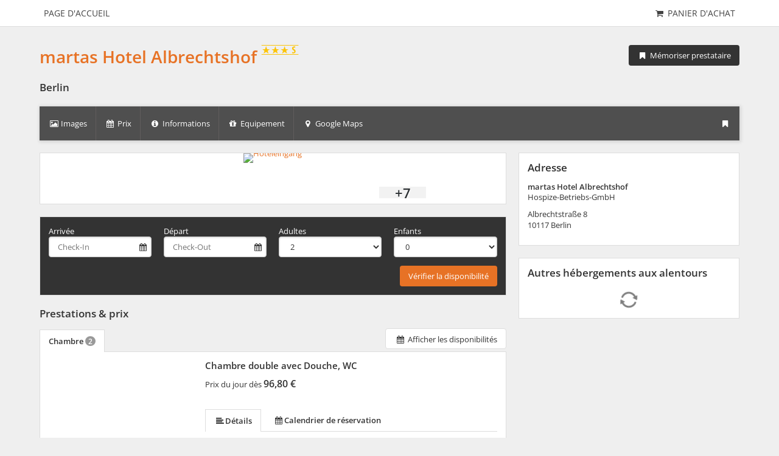

--- FILE ---
content_type: text/html; charset=UTF-8
request_url: https://buchen.visitberlin.de/hotel-in-berlin/ukv/house/BTM00020100001935339?portalRoleID=BTM00020100001928885&lang=fr
body_size: 15618
content:






<!DOCTYPE html>
<html lang="fr" class="no-js">
<head>
    <meta charset="utf-8">
    <title>martas Hotel Albrechtshof Berlin | Berlin Hébergements</title>
    <meta name="viewport" content="width=device-width, initial-scale=1, maximum-scale=1, user-scalable=no">
<meta name="keywords" content="martas Hotel Albrechtshof, Berlin, " />
<meta name="language" content="fr" />
<meta property="og:site_name" content="martas Hotel Albrechtshof Berlin | Berlin Hébergements" />
<meta property="og:title" content="martas Hotel Albrechtshof Berlin | Berlin Hébergements" />
<meta property="og:type" content="article" />
<meta property="og:url" content="https://buchen.visitberlin.de/hotel-in-berlin/ukv/house/BTM00020100001935339" />
<meta property="og:image" content="https://cdn.tomas-travel.com/btk/repository/BTM00020100001935339/TBX00020050000221441/BTM00020105099046381_sized_240_0.jpg" />
<meta property="og:image" content="https://cdn.tomas-travel.com/btk/repository/BTM00020100001935339/TBX00020050000221441/BTM00020100486044059_sized_240_0.jpg" />
<meta property="og:image" content="https://cdn.tomas-travel.com/btk/repository/BTM00020100001935339/TBX00020050000221441/BTM00020100486050532_sized_240_0.jpg" />
<meta property="og:image" content="https://cdn.tomas-travel.com/btk/repository/BTM00020100001935339/TBX00020050000221441/BTM00020100486054622_sized_240_0.jpg" />
<meta property="og:image" content="https://cdn.tomas-travel.com/btk/repository/BTM00020100001935339/TBX00020050000221441/BTM00020100486043342_sized_240_0.jpg" />
<meta property="og:image" content="https://cdn.tomas-travel.com/btk/repository/BTM00020100001935339/TBX00020050000221441/BTM00020100394240843_sized_240_0.jpg" />
<meta property="og:image" content="https://cdn.tomas-travel.com/btk/repository/BTM00020100001935339/TBX00020050000221441/BTM00020105099019777_sized_240_0.jpg" />
<meta property="og:image" content="https://cdn.tomas-travel.com/btk/repository/BTM00020100001935339/TBX00020050000221441/BTM00020105099026011_sized_240_0.jpg" />
<meta property="og:image" content="https://cdn.tomas-travel.com/btk/repository/BTM00020100001935339/TBX00020050000221441/BTM00020105099000869_sized_240_0.jpg" />
<meta property="og:image" content="https://cdn.tomas-travel.com/btk/repository/BTM00020100001935339/TBX00020050000221441/BTM00020105099039266_sized_240_0.jpg" />
<link rel="canonical" href="https://buchen.visitberlin.de/hotel-in-berlin/ukv/house/BTM00020100001935339" />
    <link rel="stylesheet" href="/default/ng/css/tp-taurus.min.css">

    <link rel="stylesheet" href="/hotel-in-berlin/ng/css/theme.css">
    <link rel="icon" type="image/png" href="/hotel-in-berlin/img/favicon.png" />
    <link href="/hotel-in-berlin/img/favicon.png" rel="apple-touch-icon-precomposed" />


    <script type="text/javascript">


        var configName = 'hotel-in-berlin';
        var ttlanguage = 'fr';
        var ttModuleName = 'ukv';
        var loadDynamicWhiteList = false;
        var showCalendarLegend = false;
        var showFullDarkGreenDaysOnly = false;
        var TP_MAP_NEW_INFOWINDOW = true;
        var TP_MAP_INTEGRATION = 'google';
        var TP_MAP_GOOGLE_KEY = '';
        var TP_COOKIECONSENT = '1';
        var TP_TRUSTYOUKEY = '14f7ff72-72e8-44c6-a750-4b232b5bd27f';
        var showIFrameVersion=false;
        
        
        function addslashes(str) {
            str = str.replace(/\\/g, '\\\\');
            str = str.replace(/\'/g, '\\\'');
            str = str.replace(/\"/g, '\\"');
            str = str.replace(/\0/g, '\\0');
            return str;
        }
        

    </script>

        
<script type="text/javascript">
    var allowedCookieConsent = false;
</script>

<script src="/default/js/cookieconsent.js"></script>
<script>
    
        var tt_consent;
        window.addEventListener("DOMContentLoaded", function(){
            tt_consent = initCookieConsent();

            // run plugin with your configuration
            tt_consent.run({
                current_lang: 'fr',
                autoclear_cookies: true,                   // default: false
                page_scripts: true,                        // default: false
                force_consent: true,                   // default: false
                cookie_name: 'tt_consent_hotel-in-berlin',
                cookie_same_site: 'None',                // default: 'Lax'
                // use_rfc_cookie: false,                  // default: false
                revision: 0,                            // default: 0

                onFirstAction: function(user_preferences, cookie){
                    const url = new URL(document.location.href);
                    // iframe access request, DTP-56
                    if (url.searchParams.get("iframeAccess") == '1') {
                        window.close();
                    }
                },
                onAccept: function (cookie) {
                    if (cookie.categories.findIndex(function(i){ return i === 'analytics'}) !== -1 ) {
                        if (typeof tp_init_tp_map == 'function') {
                            window.setTimeout(function () {
                                tp_init_tp_map();
                                tp_init_tp_distance();
                            }, 500);
                        }
                        
tp_init_tp_analytics();

                        if (typeof tp_push_ecommerce == 'function') {
                            tp_push_ecommerce();
                        }
                        
                    
                    } else {
                        tp_disable_google_analytics('UA-69671139-1', '');
                        tp_consent_cookie_info();
                    }
                },
                onChange: function (cookie, changed_categories) {
                    if (changed_categories.findIndex(function(i){ return i === 'analytics'}) !== -1 ) {
                        if (cookie.categories.findIndex(function (i) {
                            return i === 'analytics'
                        }) !== -1) {
                            if (typeof tp_init_tp_map == 'function') {
                                window.setTimeout(function () {
                                    tp_init_tp_map();
                                    tp_init_tp_distance();
                                }, 500);
                            }
                            
tp_init_tp_analytics();

                            if (typeof tp_push_ecommerce == 'function') {
                                tp_push_ecommerce();
                            }
                            
                        
                        } else {
                            tp_disable_google_analytics('UA-69671139-1', '');
                            tp_consent_cookie_info();
                        }
                    }
                },
                gui_options: {
                    consent_modal: {
                        layout: 'bar',               // box/cloud/bar
                        position: 'bottom center',     // bottom/middle/top + left/right/center
                        transition: 'slide',           // zoom/slide
                        swap_buttons: false            // enable to invert buttons
                    },
                    settings_modal: {
                        layout: 'box',                 // box/bar
                        // position: 'left',           // left/right
                        transition: 'slide'            // zoom/slide
                    }
                },
                languages: {
                    'fr': {
                        consent_modal: {
                            title: 'Nous respectons votre sphère privée',
                            description: 'Nous souhaitons utiliser des cookies, afin d’évaluer l’utilisation de notre site web et de pouvoir ainsi optimiser l’expérience selon vos besoins. Nous partageons également des informations sur l’utilisation de notre site avec nos partenaires. Si vous acceptez les cookies ou que vous fermez cette notification, vous nous donnez votre accord, qui est révocable à tout moment (art. 6, al. 1a du RGPD). Vous trouverez de plus amples informations dans nos <a href="https://www.visitberlin.de/de/datenschutzerklaerung">conditions générales de vente et de protection des données.</a>&nbsp;<a href="https://www.visitberlin.de/de/artikel/impressum">Mentions légales</a><br/><br/><button type="button" data-cc="c-settings" class="c-bn">Permettre mes choix</button>',
                        primary_btn: {
                                text: 'Accepter les cookies',
                                role: 'accept_all'
                            },
                            secondary_btn: {
                                text: 'Refuser les cookies',
                                role: 'accept_necessary'
                            }
                        },
                        settings_modal: {
                            title: 'Préférences de cookies',
                            save_settings_btn: 'Me laisser choisir',
                            accept_all_btn: 'Accepter les cookies',
                            reject_all_btn: 'Refuser les cookies',
                            close_btn_label: 'Fermer',
                            cookie_table_headers: tp_consent_cookie_header('fr'),
                            blocks: [
                                {
                                    title: '', // 'Utilisation des cookies',
                                    description: 'Nous souhaitons utiliser des cookies, afin d’évaluer l’utilisation de notre site web et de pouvoir ainsi optimiser l’expérience selon vos besoins. Nous partageons également des informations sur l’utilisation de notre site avec nos partenaires. Si vous acceptez les cookies ou que vous fermez cette notification, vous nous donnez votre accord, qui est révocable à tout moment (art. 6, al. 1a du RGPD). Vous trouverez de plus amples informations dans nos <a href="https://www.visitberlin.de/de/datenschutzerklaerung">conditions générales de vente et de protection des données.</a>&nbsp;<a href="https://www.visitberlin.de/de/artikel/impressum">Mentions légales</a>'
                                }, {
                                    title: 'Nécessaire',
                                    description: 'Ces cookies sont essentiels au bon fonctionnement de mon site web. Sans ces cookies, le site web ne fonctionnerait pas correctement.',
                                    toggle: {
                                        value: 'necessary',
                                        enabled: true,
                                        readonly: true
                                    },
                                    
                                cookie_table: tp_consent_cookie_translation('fr','necessary','hotel-in-berlin', true, true, false)
                                
                                }, {
                                    title: 'Ciblage et analyse',
                                    description: 'Ces cookies collectent des informations sur la manière dont vous utilisez le site web, les pages que vous avez visitées et les liens sur lesquels vous avez cliqué. Toutes les données sont rendues anonymes et ne peuvent être utilisées pour vous identifier.',
                                    toggle: {
                                        value: 'analytics',
                                        enabled: true,
                                        readonly: false
                                    },
                                    
                                cookie_table: tp_consent_cookie_translation('fr','analytics','hotel-in-berlin', true, true, false)
                                
                                }
                            ]
                        }
                    }
                }
            });
        });
        
</script>

    <script src="/default/ng/js/tp-taurus-head.min.js"></script>



<script>
    var idCustomDimensionRate = '3';

    
    // initialize dataLayer
    var dataLayer = dataLayer || [];

    // pages to trigger product impressions
    function measureProductImpression() {
        return !!document.querySelector('body.tp-ukv-, body.tp-ukv-result, body.tp-ukv-search, body.tp-offer-, body.tp-offer-search, body.tp-artikel-, body.tp-package-, body.tp-guide-, body.tp-ticket-, body.tp-experience-');
    }

    // pages to trigger product details
    function measureProductDetail() {
        return !!document.querySelector('body.tp-ukv-house, body.tp-offer-detail, body.tp-artikel-detail, body.tp-package-detail1, body.tp-guide-detail, body.tp-ticket-detail2, body.tp-experience-detail');
    }

    // measure product clicks
    function measureProductClick() {
        return !!document.querySelector('body.tp-ukv-, body.tp-ukv-result, body.tp-ukv-search, body.tp-offer-, body.tp-offer-search, body.tp-artikel-, body.tp-package-, body.tp-guide-, body.tp-ticket-, body.tp-experience-');
    }

    // Measuring Checkout
    function measureCheckout() {
        return !!document.querySelector('body.tp-shoppingcart-');
    }

    function measurePurchase() {
        return !!document.querySelector('body.tp-shoppingcart-bookingsuccess');
    }

    function measureAddToCart() {
        return !!document.getElementById('EET_AddToCart');
    }

    function measureRemoveFromCart() {
        return !!document.getElementById('EET_RemoveFromCart');
    }

    /*
     * create google product impression object
     */
    function createProductImpression(beginIndex, endIndex) {
        // '.tb-results__list > li' => results for experience module
        var serviceProviders = document.querySelectorAll('.js-tp-results-container .js-tp-results-item, .tb-results__list > li');

        var paging_currentpage = document.querySelector('[data-gtm_paging_currentpage]') ? document.querySelector('[data-gtm_paging_currentpage]').dataset.gtm_paging_currentpage : 1;
        var googleImpressions  = [];
        var currencyCode = "EUR";
        var totalPrice = 0;
        beginIndex = beginIndex || 0;
        endIndex = endIndex || serviceProviders.length - 1;

        for (var index = beginIndex; index <= endIndex; index++) {
            var id       = serviceProviders[index].dataset.gtm_id       || (serviceProviders[index].querySelector('[data-gtm_id]') ? serviceProviders[index].querySelector('[data-gtm_id]').dataset.gtm_id : '');
            var name     = serviceProviders[index].dataset.gtm_name     || (serviceProviders[index].querySelector('[data-gtm_name]') ? serviceProviders[index].querySelector('[data-gtm_name]').dataset.gtm_name : '');
            var brand    = serviceProviders[index].dataset.gtm_brand    || (serviceProviders[index].querySelector('[data-gtm_brand]') ? serviceProviders[index].querySelector('[data-gtm_brand]').dataset.gtm_brand : '');
            var price    = serviceProviders[index].dataset.gtm_price    || (serviceProviders[index].querySelector('[data-gtm_price]') ? serviceProviders[index].querySelector('[data-gtm_price]').dataset.gtm_price : 0);
            var variant  = serviceProviders[index].dataset.gtm_variant  || (serviceProviders[index].querySelector('[data-gtm_variant]') ? serviceProviders[index].querySelector('[data-gtm_variant]').dataset.gtm_variant : '');
            var category = serviceProviders[index].dataset.gtm_category || (serviceProviders[index].querySelector('[data-gtm_category]') ? serviceProviders[index].querySelector('[data-gtm_category]').dataset.gtm_category : '');

            if (id || name) {
                googleImpressions.push({
                   'item_name': name, // Name Leistungsträger
                   'item_id': id, // TOMAS-ID
                   'price': parseFloat(price), // Liste: Ab-Preis; Vakanz: echter Preis
                   'item_brand': name, // Name Leistungsträger
                   'item_category': category, // touristicType
                   'item_variant': variant, // Name der Leistung
                   'item_list_name': 'Search Results', //
                   'index': ((paging_currentpage - 1) * 10) + index, // Position in der Trefferliste
                 });
                totalPrice += parseFloat(price);
            }
        };

        // all service providers should have the same currency so we take only the first value we get.
        var currency = document.querySelector('[data-gtm_currency]') ? document.querySelector('[data-gtm_currency]').dataset.gtm_currency : '';

        var productImpression = {
            'event': 'view_item_list',
            'ecommerce': {
                'currency': currency,
                'value': parseFloat(totalPrice),
                'items': googleImpressions
            }
        }

        return productImpression;
    }

    /*
     * create google product detail object
     */
    function createProductDetail() {
        var googleProducts = [];

        var id       = document.querySelector('[data-gtm_id]') ? document.querySelector('[data-gtm_id]').dataset.gtm_id : '';
        var name     = document.querySelector('[data-gtm_name]') ? document.querySelector('[data-gtm_name]').dataset.gtm_name : '';
        var brand    = document.querySelector('[data-gtm_brand]') ? document.querySelector('[data-gtm_brand]').dataset.gtm_brand : name;
        var price    = document.querySelector('[data-gtm_price]') ? document.querySelector('[data-gtm_price]').dataset.gtm_price : 0;
        var category = document.querySelector('[data-gtm_category]') ? document.querySelector('[data-gtm_category]').dataset.gtm_category : '';
        var variant  = document.querySelector('[data-gtm_variant]') ? document.querySelector('[data-gtm_variant]').dataset.gtm_variant : '';
        var currencyCode = document.querySelector('[data-gtm_currency]') ? document.querySelector('[data-gtm_currency]').dataset.gtm_currency : 'EUR';
        if (id || name) {
            googleProducts.push({
                'item_name': name, // Name Leistungsträger
                'item_id': id, // TOMAS-ID
                'price': parseFloat(price), // Liste: Ab-Preis; Vakanz: echter Preis
                'item_brand': brand, // Name Leistungsträger
                'item_category': category, // touristicType
                'item_variant': variant // Name der Leistung
            });
        }

        var productDetail = {
            'event': 'view_item',
            'ecommerce': {
                'currency': currencyCode,
                'value': parseFloat(price),
                'items': googleProducts
            }
        }

        return productDetail;
    }

    /*
     * create google checkout object
     */
    function createCheckout(step) {
        var cartItems = document.querySelectorAll('.cart-content .cart-item');
        var googleProducts = [];
        var currencyCode = "EUR";
        var totalPrice = 0;
        cartItems.forEach(function(cartItem, index) {
            var id       = cartItem.dataset.gtm_id;
            var name     = cartItem.dataset.gtm_name;
            var variant  = cartItem.dataset.gtm_variant;
            var price    = cartItem.dataset.gtm_price;
            var currency    = cartItem.dataset.gtm_currency;
            var category = cartItem.dataset.gtm_category;
            var quantity = cartItem.dataset.gtm_quantity;
            var rate     = cartItem.dataset.gtm_rate;

            if (id || name) {
                googleProduct = {
                    'item_name': name, // Name Leistungsträger
                    'item_id': id, // TOMAS-ID
                    'price': parseFloat(price), // Liste: Ab-Preis; Vakanz: echter Preis
                    'item_brand': name, // Name Leistungsträger
                    'item_category': category, // touristicType
                    'item_variant': variant, // Leistung
                    'quantity': parseInt(quantity, 10), // Anzahl
                    'index': index
                };
                currencyCode = currency;
                // Rate der gebuchten Leistung
                if (idCustomDimensionRate && rate) {
                    googleProduct['dimension' + idCustomDimensionRate] = rate;
                }

                totalPrice += (parseFloat(price) * parseFloat(quantity));
                googleProducts.push(googleProduct);
            }
        });
        var eventName = 'begin_checkout';
        // if (step == 1) {
        //     eventName = 'view_cart';
        // }
        var productCheckout = {
            'event': eventName,
            'ecommerce': {
                'currency': currencyCode,
                'value': parseFloat(totalPrice),
                'items': googleProducts,
                'step': step
            }
        }

        return productCheckout;
    }

    /*
     * create google product purchase object
     */
    function createPurchase() {
        var cartItems = document.querySelectorAll('.cart-content .cart-item');
        var googleProducts = [];

        var revenue     = document.querySelector('[data-gtm_revenue]') ? document.querySelector('[data-gtm_revenue]').dataset.gtm_revenue : '';
        var purchaseID  = document.querySelector('[data-gtm_purchase_id]') ? document.querySelector('[data-gtm_purchase_id]').dataset.gtm_purchase_id : '';
        var affiliation = document.querySelector('[data-gtm_affiliation]') ? document.querySelector('[data-gtm_affiliation]').dataset.gtm_affiliation : '';
        var currency = document.querySelector('[data-gtm_currency]') ? document.querySelector('[data-gtm_currency]').dataset.gtm_currency : 'EUR';

        cartItems.forEach(function(cartItem, index) {
            var id       = cartItem.dataset.gtm_id || (cartItem.querySelector('[data-gtm_id]') ? cartItem.querySelector('[data-gtm_id]').dataset.gtm_id : '');
            var name     = cartItem.dataset.gtm_name || (cartItem.querySelector('[data-gtm_name]') ? cartItem.querySelector('[data-gtm_name]').dataset.gtm_name : '');
            var variant  = cartItem.dataset.gtm_variant || (cartItem.querySelector('[data-gtm_variant]') ? cartItem.querySelector('[data-gtm_variant]').dataset.gtm_variant : '');
            var price    = cartItem.dataset.gtm_price || (cartItem.querySelector('[data-gtm_price]') ? cartItem.querySelector('[data-gtm_price]').dataset.gtm_price : '');
            var item_currency    = cartItem.dataset.gtm_currency || (cartItem.querySelector('[data-gtm_currency]') ? cartItem.querySelector('[data-gtm_currency]').dataset.gtm_currency : 'EUR');
            var category = cartItem.dataset.gtm_category || (cartItem.querySelector('[data-gtm_category]') ? cartItem.querySelector('[data-gtm_category]').dataset.gtm_category : '');
            var quantity = cartItem.dataset.gtm_quantity || (cartItem.querySelector('[data-gtm_quantity]') ? cartItem.querySelector('[data-gtm_quantity]').dataset.gtm_quantity : '');
            quantity = parseInt(quantity, 10);
            var dimensionFromID   = cartItem.dataset.gtm_custom_dimension_from_id || (cartItem.querySelector('[data-gtm_custom_dimension_from_id]') ? cartItem.querySelector('[data-gtm_custom_dimension_from_id]').dataset.gtm_custom_dimension_from_id : '');
            var dimensionNightsID = cartItem.dataset.gtm_custom_dimension_nights_id || (cartItem.querySelector('[data-gtm_custom_dimension_nights_id]') ? cartItem.querySelector('[data-gtm_custom_dimension_nights_id]').dataset.gtm_custom_dimension_nights_id : '');
            var dim1 = 'dimension' + parseInt(dimensionFromID, 10);
            var dim2 = 'dimension' + parseInt(dimensionNightsID, 10);
            var arrivalDate = cartItem.dataset.gtm_custom_dimension_from || (cartItem.querySelector('[data-gtm_custom_dimension_from]') ? cartItem.querySelector('[data-gtm_custom_dimension_from]').dataset.gtm_custom_dimension_from : '');
            var duration    = cartItem.dataset.gtm_custom_dimension_nights || (cartItem.querySelector('[data-gtm_custom_dimension_nights]') ? cartItem.querySelector('[data-gtm_custom_dimension_nights]').dataset.gtm_custom_dimension_nights : '');
            var rate = cartItem.dataset.gtm_rate || (cartItem.querySelector('[data-gtm_rate]') ? cartItem.querySelector('[data-gtm_rate]').dataset.gtm_rate : '');

            if (id || name) {
                var prod = {
                    'item_name': name,           // Name Leistungsträger
                    'item_id': id,               // TOMAS-ID
                    'price': parseFloat(price),         // Liste: Ab-Preis; Vakanz: echter Preis
                    'item_brand': name,          // Name Leistungsträger
                    'item_category': category,   // touristicType
                    'item_variant': variant,     // Leistung
                    'quantity': quantity,    // Anzahl
                    'index': index
                };

                // von-Datum der gebuchten Leistung, YYYY-MM
                if (dim1 && arrivalDate) {
                    prod[dim1] = arrivalDate;
                }

                // Anzahl Nächte der gebuchten Leistung
                if (dim2 && duration) {
                    prod[dim2] = duration;
                }

                // Rate der gebuchten Leistung
                if (idCustomDimensionRate && rate) {
                    prod['dimension' + idCustomDimensionRate] = rate;
                }

                googleProducts.push(prod);
            }
        });

        var purchase = {
            'event': 'purchase',
            'ecommerce': {
                'transaction_id': purchaseID,
                'affiliation': affiliation,
                'value': parseFloat(revenue),
                'currency': currency,
                'items': googleProducts
            }


        }

        return purchase;
    }

    /*
     * create google product click object
     */
    function createProductClick(product) {
        var googleProducts = [];

        var id       = product.dataset.gtm_id || (product.querySelector('[data-gtm_id]') ? product.querySelector('[data-gtm_id]').dataset.gtm_id : '');
        var name     = product.dataset.gtm_name || (product.querySelector('[data-gtm_name]') ? product.querySelector('[data-gtm_name]').dataset.gtm_name : '');
        var brand    = product.dataset.gtm_brand || (product.querySelector('[data-gtm_brand]') ? product.querySelector('[data-gtm_brand]').dataset.gtm_brand : '');
        var price    = product.dataset.gtm_price || (product.querySelector('[data-gtm_price]') ? product.querySelector('[data-gtm_price]').dataset.gtm_price : 0);
        var variant  = product.dataset.gtm_variant || (product.querySelector('[data-gtm_variant]') ? product.querySelector('[data-gtm_variant]').dataset.gtm_variant : '');
        var category = product.dataset.gtm_category || (product.querySelector('[data-gtm_category]') ? product.querySelector('[data-gtm_category]').dataset.gtm_category : '');
        var currency = product.dataset.gtm_currency || (product.querySelector('[data-gtm_currency]') ? product.querySelector('[data-gtm_currency]').dataset.gtm_currency : 'EUR');

        if (id || name) {
            googleProducts.push({
               'item_name': name, // Name Leistungsträger
               'item_id': id, // TOMAS-ID
               'price': parseFloat(price), // leer
               'item_brand': name, // Name Leistungsträger
               'item_category': category, // touristicType
               'item_variant': variant
             });
        }

        var productClick = {
            'event': 'select_item',
            'ecommerce': {
                'currency': currency,
                'value': parseFloat(price),
                'items': googleProducts,
            }
        }
        return productClick;
    }

    /*
     * create google add to cart object
     */
    function createAddToCart() {
        var actionEl = document.getElementById('EET_AddToCart');
        var productDetail;
        var googleProducts = [];
        var currency = actionEl.dataset.gtm_currency;
        var productIds = actionEl.dataset.gtm_product_ids;
        var totalPrice = 0;
        if (productIds) {
            productIds = productIds.split(',');

            for (var i = 0; i < productIds.length; i++) {
                var cartItem = document.querySelector('.cart-content .cart-item[data-gtm_product_id="' + productIds[i] + '"]');

                var id       = cartItem.dataset.gtm_id;
                var name     = cartItem.dataset.gtm_name;
                var brand    = cartItem.dataset.gtm_brand;
                var price    = cartItem.dataset.gtm_price;
                var category = cartItem.dataset.gtm_category;
                var variant  = cartItem.dataset.gtm_variant;
                var quantity = cartItem.dataset.gtm_quantity;
                var rate     = cartItem.dataset.gtm_rate;

                if (id || name) {
                    googleProduct = {
                        'item_name': name,           // Name Leistungsträger
                        'item_id': id,               // TOMAS-ID Leistungsträger
                        'price': parseFloat(price),         // echter Preis
                        'item_brand': name,          // Name Leistungsträger
                        'item_category': category,   // touristicType
                        'item_variant': variant,     // Name der Leistung
                        'quantity': parseInt(quantity, 10),    // Anzahl
                        'index': i

                    };

                    // Rate der gebuchten Leistung
                    if (idCustomDimensionRate && rate) {
                        googleProduct['dimension' + idCustomDimensionRate] = rate;
                    }
                    totalPrice += parseFloat(price);
                    googleProducts.push(googleProduct);
                }
            }

            productDetail = {
                'event': 'add_to_cart',
                'ecommerce': {
                    'currency': currency,
                    'value': parseFloat(totalPrice),
                    'items': googleProducts
                }
            }
        }

        return productDetail;
    }

    /*
     * creates google add to cart object from data created in ttModule->getAddToCardObject() and returned by ajax call
     */
    function createAddToCartFromObject(data) {
        var productDetail;
        var googleProducts = [];
        var currency = data.total.currency;

        if (data.added) {
            for (var i = 0; i < data.added.length; i++) {
                var id       = data.added[i].serviceProviderID;
                var name     = data.added[i].serviceProviderDescribingName;
                var brand    = data.added[i].serviceProviderDescribingName;
                var price    = String(data.added[i].price.value);
                var category = data.added[i].touristicType;
                var variant  = data.added[i].serviceDescribingName;
                var quantity = String(data.added[i].numberOfUnits);
                var rate     = data.added[i].bookingRateName;

                if (id || name) {
                    googleProduct = {
                        'item_name': name,           // Name Leistungsträger
                        'item_id': id,               // TOMAS-ID Leistungsträger
                        'price': parseFloat(price),         // echter Preis
                        'item_brand': name,          // Name Leistungsträger
                        'item_category': category,   // touristicType
                        'item_variant': variant,     // Name der Leistung
                        'quantity': parseInt(quantity, 10),    // Anzahl
                        'index': i
                    }

                    // Rate der gebuchten Leistung
                    if (idCustomDimensionRate && rate) {
                        googleProduct['dimension' + idCustomDimensionRate] = rate;
                    }

                    googleProducts.push(googleProduct);
                }
            }
        }

        productDetail = {
            'event': 'add_to_cart',
            'ecommerce': {
                'currency': currency,
                'value': parseFloat(data.total.value),
                'items': googleProducts
            }
        }

        return productDetail;
    }


    /*
     * create google remove from cart object
     */
    function createRemoveFromCart() {
        var actionEl = document.getElementById('EET_RemoveFromCart');
        var googleProducts = [];

        var id       = actionEl.dataset.gtm_id;
        var name     = actionEl.dataset.gtm_name;
        var brand    = actionEl.dataset.gtm_brand;
        var price    = actionEl.dataset.gtm_price;
        var currency = actionEl.dataset.gtm_currency;
        var category = actionEl.dataset.gtm_category;
        var variant  = actionEl.dataset.gtm_variant;
        var quantity = actionEl.dataset.gtm_quantity;
        var rate     = actionEl.dataset.gtm_rate;

        if (id || name) {
            googleProduct = {
                'item_name': name,           // Name Leistungsträger
                'item_id': id,               // TOMAS-ID Leistungsträger
                'price': parseFloat(price),         // echter Preis
                'item_brand': name,          // Name Leistungsträger
                'item_category': category,   // touristicType
                'item_variant': variant,     // Name der Leistung
                'quantity': parseInt(quantity, 10), // Anzahl
                'index': 0
            };

            // Rate der gebuchten Leistung
            if (idCustomDimensionRate && rate) {
                googleProduct['dimension' + idCustomDimensionRate] = rate;
            }

            googleProducts.push(googleProduct);
        }

        productDetail = {
            'event': 'remove_from_cart',
            'ecommerce': {
                'currency': currency,
                'value': parseFloat(price),
                'items': googleProducts
            }
        }

        return productDetail;
    }

    /*
     * helper function to attach on click handler to service provider
     */
    function addServiceProvidersEventListener(serviceProvider) {
        var serviceProvidersLinks = serviceProvider.querySelectorAll(
            '.tp-media-image > a,' +
            '.tp-box-headline > a,' +
            'a.pure-button.tp-btn-details,' +
            'a.pure-button.tp-btn-add,' +
            'a.tp-ticket-button-tertiary, ' +
            'a.tb-teaser'
        );

        serviceProvidersLinks.forEach(function(spl, index) {
            spl.addEventListener("click", function(event) {
                console.log('gtm measure product click');
                var resultItem = this.closest('[data-gtm_id]');

                if (resultItem) {
                    dataLayer.push(createProductClick(resultItem));
                }
            });
        });
    }

    /*
     * helper function to attach on click handler to tooltips (e.g. date buttons for offers)
     */
    function addTooltipEventListener() {
        $( document ).on( "click", ".tooltipster-box > .tooltipster-content > a", function(event) {
            // get corresponding result item
            var resultID = $(this).attr('data-result_id');
            var resultItem = document.getElementById(resultID);

            if (resultItem) {
                console.log('gtm measure product click');
                dataLayer.push(createProductClick(resultItem));
            }
        });
    }

    /*!
     * Determine if an element is in the viewport
     * @param  {Node}    elem The element
     * @return {Boolean} Returns true if element is leaving the viewport
     */
    var leavesViewport = function (elem) {
        var isLeaving = false;

        if (elem) {
            var distance = elem.getBoundingClientRect();
            isLeaving = distance.top <= 0;
        }

        return isLeaving;
    };

    document.addEventListener("DOMContentLoaded", function() {
        if (measureProductImpression()) {
            console.log('gtm measure product impressions');

            var productImpressions = createProductImpression();
            dataLayer.push(productImpressions);

            var infiniteLastItem = productImpressions.ecommerce.items.length - 1;

            // Listen for infinite scroll event
            document.addEventListener('infinitescroll.append', function (e) {
                console.log('gtm measure product impressions');
                var productImpressions = createProductImpression(infiniteLastItem + 1);
                dataLayer.push(productImpressions);

                infiniteLastItem += productImpressions.ecommerce.items.length;
            }, false);
        }

        if (measureProductDetail()) {
            console.log('gtm measure product detail');
            dataLayer.push(createProductDetail());
        }

        // Measuring Product Clicks
        if (measureProductClick()) {
            var serviceProviders = document.querySelectorAll('.js-tp-results-container .js-tp-results-item, .tb-results__list > li');
            var beginIndex = 0;
            var endIndex   = serviceProviders.length - 1;

            for (var index = beginIndex; index <= endIndex; index++) {
                addServiceProvidersEventListener(serviceProviders[index]);
            }

            // Listen for infinite scroll event
            document.addEventListener('infinitescroll.append', function (e) {
                var serviceProviders = document.querySelectorAll('.js-tp-results-container .js-tp-results-item');
                beginIndex = endIndex + 1;
                endIndex   = serviceProviders.length - 1;

                for (var index = beginIndex; index <= endIndex; index++) {
                    addServiceProvidersEventListener(serviceProviders[index]);
                }
            }, false);

            addTooltipEventListener();
        }

        // handle "add to cart" events from event queue or ajax call
        if (measureAddToCart()) {
            console.log('gtm measure add to cart');
            dataLayer.push(createAddToCart());
        }

        // listen for addToCart event (from ajax call)
        document.addEventListener(
            'EET_AddToCart',
            function (e) {
                console.log('gtm measure add to cart (ajax)');
                dataLayer.push(createAddToCartFromObject(e.detail));
            },
            false
        );

        if (measureRemoveFromCart()) {
            console.log('gtm measure remove from cart');
            dataLayer.push(createRemoveFromCart());
        }

        if (measureCheckout()) {
            var step = 1;
            var cartBuyer = document.querySelector('#cart-buyer');

            // step 1:
            console.log('gtm measure checkout (step 1)');
            dataLayer.push(createCheckout(step));

            // step 2:
            // window.addEventListener('scroll', function (event) {
            //     if (step < 2 && leavesViewport(cartBuyer)) {
            //         step = 2;
            //         console.log('gtm measure checkout (step 2)');
            //         dataLayer.push(createCheckout(step));
            //     }
            // }, false);

            // step 3:
            var checkBookingBtn = document.querySelector('.js-shoppingcart-saveaddress-submit');

            if (checkBookingBtn) {
                checkBookingBtn.addEventListener('click', function (event) {
                    step = 3;
                    console.log('gtm measure checkout (step 3)');
                    dataLayer.push(createCheckout(step));
                }, false);
            }
        }

        if (measurePurchase()) {
            var purchaseID  = document.querySelector('[data-gtm_purchase_id]') ? document.querySelector('[data-gtm_purchase_id]').dataset.gtm_purchase_id : '';
            if (!successIsPushed(purchaseID)) {
                console.log('gtm measure purchase');
                dataLayer.push(createPurchase());
                saveSuccessPush(purchaseID);
            } else {
                console.log('purchase already pushed (GTM)');
            }
        }
    });
    function successIsPushed(id) {
        let stored = localStorage.getItem("tp-gtm-success")
        if (stored && stored === id) {
            return true
        }
        return false
    }

    function saveSuccessPush(id)  {
        localStorage.setItem("tp-gtm-success", id)
    }
    
</script>

<link href="https://tportal.toubiz.de/visitberlin-css/css/berlin.css" rel="stylesheet">

    


<!-- Google tag (gtag.js) -->
<script type="text/plain" data-cookiecategory="analytics"  async src="https://www.googletagmanager.com/gtag/js?id=UA-69671139-1"></script>

<script>
    function gtag(){dataLayer.push(arguments);}
    function tp_init_tp_analytics() {
        window.dataLayer = window.dataLayer || [];
        
        
        gtag('consent', 'default', {
            'ad_storage': 'granted',
            'analytics_storage': 'granted'
        });
        gtag('js', new Date());
        gtag('config', 'UA-69671139-1', {
            
page_title : 'house ukv ' + addslashes(document.title),
            page_location: document.location.href

        });
        

        if (measureProductImpression()) {
            var productImpressions = createProductImpression();
            gtag('event', 'view_item_list', productImpressions.ecommerce);

            var infiniteLastItem = productImpressions.ecommerce.items.length - 1;
            // Listen for infinite scroll event
            document.addEventListener('infinitescroll.append', function (e) {
                var productImpressions = createProductImpression(infiniteLastItem + 1);
                gtag('event', 'view_item_list', productImpressions.ecommerce);
                infiniteLastItem += productImpressions.ecommerce.items.length;
            }, false);
        }

        if (measureProductDetail()) {
            var productDetail = createProductDetail();
            gtag("event", "view_item", productDetail.ecommerce );
        }

        // handle "add to cart" events from event queue or ajax call
        if (measureAddToCart()) {
            var addToCart = createAddToCart();
            gtag("event", "add_to_cart", addToCart.ecommerce);
        }

        // listen for addToCart event (from ajax call)
        document.addEventListener(
            'EET_AddToCart',
            function (e) {
                var addToCart = createAddToCartFromObject(e.detail);
                gtag("event", "add_to_cart", addToCart.ecommerce);
            },
            false
        );

        if (measureRemoveFromCart()) {
            var removeFromCart = createRemoveFromCart();
            gtag("event", "remove_from_cart", removeFromCart.ecommerce);
        }

        if (measureCheckout()) {
            var checkout = createCheckout(1);
            gtag("event", "begin_checkout", checkout.ecommerce );
        }
        if (measurePurchase()) {
            var purchaseID  = document.querySelector('[data-gtm_purchase_id]') ? document.querySelector('[data-gtm_purchase_id]').dataset.gtm_purchase_id : '';
            if (!successIsPushedGA(purchaseID)) {
                var purchase = createPurchase();
                gtag("event", "purchase", purchase.ecommerce);
                saveSuccessPushGA(purchaseID);
            } else {
                console.log('purchase already pushed(GA)');
            }
        }
    }

    function successIsPushedGA(id) {
        let stored = localStorage.getItem("tp-ga-success")
        if (stored && stored === id) {
            return true
        }
        return false
    }

    function saveSuccessPushGA(id)  {
        localStorage.setItem("tp-ga-success", id)
    }
    

        
        if (TP_COOKIECONSENT == "0") {
            document.addEventListener("DOMContentLoaded", tp_init_tp_analytics);
        }
        
</script>






</head>

<body class="tp-body tp-ukv-house">

<div id="outdated-browser" class="hidden cart-hidden-element">
	<div class="tp-box tp-wysiwyg tp-message tp-message-warning">
		<div class="tp-box-frame">
			Vous utilisez une ancienne version du navigateur. Pour combler les lacunes de sécurité de votre navigateur et pour améliorer son utilisation <strong><a href="http://browsehappy.com/" target="_blank" rel="noopener noreferrer nofollow">Veuillez mettez à jour votre navigateur.</a></strong>
		</div>
	</div>
</div>


	<style lang="css" >
		@media screen and (-ms-high-contrast: active),
		screen and (-ms-high-contrast: none) {
			/* IE10+ specific styles go here */
			#outdated-browser {
				display: block !important;
			}
		}
	</style>



<div id="js-tp-ping" class="tp-wrapper tp-ukv"
     >

            
        








<nav class="tp-standalone tp-standalone-navbar">
    <div class="tp-container">
<!-- nav right -->
<ul class="tp-list-unstyled tp-list-inline tp-standalone-navbar-meta">
<li class="tp-standalone-navbar-item tp-tooltip js-tp-tooltip"
    data-tp-tooltip-maxwidth="320" data-tp-tooltip-trigger="click"
    data-tp-tooltip-theme="tp-tooltip-navbar">
    <div class="tp-standalone-navbar-link" title="Sprachauswahl">
        <div class="tp-tooltip-content">
            <div class="pure-button-stacked">
<a class="pure-button" href="?lang=de"><span
            class="tp-flag-de"></span> Allemand
</a>
<a class="pure-button" href="?lang=en"><span
            class="tp-flag-en"></span> Anglais
</a>
            </div>
        </div>
    </div>
</li>

<li class="tp-standalone-navbar-item">
    <a class="tp-standalone-navbar-link" href="/hotel-in-berlin/shoppingcart" 
       title="Panier d&#039;achat">
<span class="tp-icon-basket"></span>
        <span class="tp-standalone-navbar-text">Panier d&#039;achat</span>
    </a>
</li>
</ul>
<!-- end nav right -->

<!-- nav desktop left -->
<ul class="tp-list-unstyled tp-list-inline tp-standalone-navbar-main">
<li class="tp-standalone-navbar-item">
    <a class="tp-standalone-navbar-link" href="https://www.visitberlin.de/de/staedtereisen-nach-berlin" >
        <span class="tp-standalone-navbar-text">Page d&#039;accueil</span>
    </a>
</li>


</ul>
<!-- end nav desktop left -->

<!-- nav mobile left -->
<ul class="tp-list-unstyled tp-list-inline tp-standalone-navbar-main-mobile">
<li class="tp-standalone-navbar-item">
<a class="tp-standalone-navbar-link" href="https://www.visitberlin.de/de/staedtereisen-nach-berlin" >
    <span class="tp-standalone-navbar-text">Page d&#039;accueil</span>
</a>
</li>
</ul>
<!-- end nav mobile left -->
    </div>
</nav>

<article class="tp-container tp-main tp-detail " 
         itemscope itemtype="http://schema.org/Hotel">

    
    













<header class="tp-header tp-header-flex">

            
    <h1 class="tp-header-headline tp-headline-primary" data-gtm_name="martas Hotel Albrechtshof" data-gtm_category="Hotel">
        martas Hotel Albrechtshof
        <meta itemprop="name" content="martas Hotel Albrechtshof" >
        
        

<div class="tp-stars">
    
<img data-tp-src="/default/ng/img/stars/s_stars_gft_3.svg" alt="3-Sterne Superior - DEHOGA classifié">
    </div>
    </h1>

    <div class="tp-box tp-box-transparent tp-box-bookmark">
<a class="pure-button tp-btn-bookmark" href="/hotel-in-berlin/clipboard/addhouse/BTM00020100001935339"><span class="tp-icon-bookmark"></span> Mémoriser prestataire</a>
</div>

    
    <h2 class="tp-header-location tp-headline-secondary">Berlin</h2>
</header>





<nav class="tp-subnav js-tp-subnav">
    <ul class="tp-list-unstyled tp-list-inline tp-subnav-meta">
<li class="tp-subnav-item tp-tooltip js-tp-tooltip" data-tp-tooltip-maxwidth="180" data-tp-tooltip-trigger="click">
    <div class="tp-subnav-link" title="Mémoriser prestataire">
        <span class="tp-icon-bookmark"></span><span class="tp-subnav-text">Mémoriser prestataire</span>
        <div class="tp-tooltip-content">
            <div class="pure-button-stacked">
<a class="pure-button tp-btn-host" href="/hotel-in-berlin/clipboard/addhouse/BTM00020100001935339">Mémoriser prestataire</a>
<a class="pure-button tp-btn-bookmark" href="/hotel-in-berlin/clipboard">Montrer les favoris</a>
            </div>
        </div>
    </div>
</li>
    </ul>
    <ul class="tp-list-unstyled tp-list-inline tp-subnav-main">
        <li class="tp-subnav-item">
            <a class="tp-subnav-link frameScroll" href="#tp-anchor-images"><span class="tp-icon-picture"></span><span class="tp-subnav-text"> Images</span></a>
        </li>
<li class="tp-subnav-item">
    <a class="tp-subnav-link frameScroll" href="#tp-anchor-services"><span class="tp-icon-calendar"></span><span class="tp-subnav-text"> Prix</span></a>
</li>
        <li class="tp-subnav-item">
            <a class="tp-subnav-link frameScroll" href="#tp-anchor-description"><span class="tp-icon-info-circled"></span><span class="tp-subnav-text"> Informations</span></a>
        </li>
        <li class="tp-subnav-item">
            <a class="tp-subnav-link frameScroll" href="#tp-anchor-features"><span class="tp-icon-gift"></span><span class="tp-subnav-text"> Equipement</span></a>
        </li>
        <li class="tp-subnav-item">
            <a class="tp-subnav-link frameScroll" href="#tp-anchor-rating"><span class="tp-icon-thumbs-up"></span><span class="tp-subnav-text"> Évaluations</span></a>
        </li>
        <li class="tp-subnav-item">
            <a class="tp-subnav-link frameScroll" href="#tp-anchor-map"><span class="tp-icon-location"></span><span class="tp-subnav-text"> Google Maps</span></a>
        </li>
    </ul>
</nav>

<div class="pure-g" data-gtm_id="BTM00020100001935339">
    <div class="pure-u-1 pure-u-md-2-3 tp-content">

                
<section class="tp-box tp-gallery js-tp-gallery" id="tp-anchor-images">
    <meta itemprop="image" content="https://cdn.tomas-travel.com/btk/repository/BTM00020100001935339/TBX00020050000221441/BTM00020105099046381_sized_320_0.jpg"/>







<a  class="tp-gallery-first js-tp-gallery-item" href="https://cdn.tomas-travel.com/btk/repository/BTM00020100001935339/TBX00020050000221441/BTM00020105099046381_sized_800_0.jpg"
                        data-title="Hoteleingang / Auteur: martas Hotel Albrechtshof Berlin / Détenteur du copyright: &amp;copy; martas Hotel Albrechtshof Berlin">
    <img src="https://cdn.tomas-travel.com/btk/repository/BTM00020100001935339/TBX00020050000221441/BTM00020105099046381_sized_800_0.jpg" alt="Hoteleingang"/>
</a>



<div class="tp-gallery-preview">

<a  class="tp-gallery-preview-item js-tp-gallery-item" href="https://cdn.tomas-travel.com/btk/repository/BTM00020100001935339/TBX00020050000221441/BTM00020100486044059_sized_800_0.jpg"
                        data-title="Komfortables Doppelzimmer mit gemütlicher Sitzgruppe / Auteur: Albrechtshof Hotels / Détenteur du copyright: &amp;copy; Albrechtshof Hotels">
    <img class="tp-gallery-preview-image" data-tp-src="https://cdn.tomas-travel.com/btk/repository/BTM00020100001935339/TBX00020050000221441/BTM00020100486044059_sized_320_0.jpg" alt="Komfortables Doppelzimmer mit gemütlicher Sitzgruppe"/>
</a>




<a  class="tp-gallery-preview-item js-tp-gallery-item" href="https://cdn.tomas-travel.com/btk/repository/BTM00020100001935339/TBX00020050000221441/BTM00020100486050532_sized_800_0.jpg"
                        data-title="Gemütliches Doppelzimmer / Auteur: Albrechtshof Hotels / Détenteur du copyright: &amp;copy; Albrechtshof Hotels">
    <img class="tp-gallery-preview-image" data-tp-src="https://cdn.tomas-travel.com/btk/repository/BTM00020100001935339/TBX00020050000221441/BTM00020100486050532_sized_320_0.jpg" alt="Gemütliches Doppelzimmer"/>
</a>




<a  class="tp-gallery-preview-item js-tp-gallery-item" href="https://cdn.tomas-travel.com/btk/repository/BTM00020100001935339/TBX00020050000221441/BTM00020100486054622_sized_800_0.jpg"
                        data-title="Badezimmer mit Dusche und WC / Auteur: Albrechtshof Hotels / Détenteur du copyright: &amp;copy; Albrechtshof Hotels">
    <img class="tp-gallery-preview-image" data-tp-src="https://cdn.tomas-travel.com/btk/repository/BTM00020100001935339/TBX00020050000221441/BTM00020100486054622_sized_320_0.jpg" alt="Badezimmer mit Dusche und WC"/>
</a>




<a  class="tp-gallery-preview-item js-tp-gallery-item" href="https://cdn.tomas-travel.com/btk/repository/BTM00020100001935339/TBX00020050000221441/BTM00020100486043342_sized_800_0.jpg"
                        data-title="Ruhiges Doppelzimmer mit einer französischen Matratze / Auteur: Albrechtshof Hotels / Détenteur du copyright: &amp;copy; Albrechtshof Hotels">
    <img class="tp-gallery-preview-image" data-tp-src="https://cdn.tomas-travel.com/btk/repository/BTM00020100001935339/TBX00020050000221441/BTM00020100486043342_sized_320_0.jpg" alt="Ruhiges Doppelzimmer mit einer französischen Matratze"/>
</a>




<a  class="tp-gallery-preview-item js-tp-gallery-item" href="https://cdn.tomas-travel.com/btk/repository/BTM00020100001935339/TBX00020050000221441/BTM00020100394240843_sized_800_0.jpg"
                        data-title="Lobby / Auteur: Albrechtshof Hotels / Détenteur du copyright: &amp;copy; Albrechtshof Hotels">
    <img class="tp-gallery-preview-image" data-tp-src="https://cdn.tomas-travel.com/btk/repository/BTM00020100001935339/TBX00020050000221441/BTM00020100394240843_sized_320_0.jpg" alt="Lobby"/>
</a>




<a  class="tp-gallery-preview-item js-tp-gallery-item" href="https://cdn.tomas-travel.com/btk/repository/BTM00020100001935339/TBX00020050000221441/BTM00020105099019777_sized_800_0.jpg"
                        data-title="Hofgarten / Auteur: Andreas Rehkopp / Détenteur du copyright: &amp;copy; martas Hotel Albrechtshof Berlin">
    <img class="tp-gallery-preview-image" data-tp-src="https://cdn.tomas-travel.com/btk/repository/BTM00020100001935339/TBX00020050000221441/BTM00020105099019777_sized_320_0.jpg" alt="Hofgarten"/>
<div class="tp-gallery-preview-text"> +7</div></a>




</div><div class="tp-gallery-hidden-images"><a  class="js-tp-gallery-item" href="https://cdn.tomas-travel.com/btk/repository/BTM00020100001935339/TBX00020050000221441/BTM00020105099026011_sized_800_0.jpg" data-title="martas Restaurant Alvis / Auteur: Andreas Rehkopp / Détenteur du copyright: &amp;copy; martas Hotel Albrechtshof Berlin"></a>




<a  class="js-tp-gallery-item" href="https://cdn.tomas-travel.com/btk/repository/BTM00020100001935339/TBX00020050000221441/BTM00020105099000869_sized_800_0.jpg" data-title="martas Restaurant Alvis / Auteur: Andreas Rehkopp / Détenteur du copyright: &amp;copy; martas Hotel Albrechtshof Berlin"></a>




<a  class="js-tp-gallery-item" href="https://cdn.tomas-travel.com/btk/repository/BTM00020100001935339/TBX00020050000221441/BTM00020105099039266_sized_800_0.jpg" data-title="Hotelbar / Auteur: Andreas Rehkopp / Détenteur du copyright: &amp;copy; martas Hotel Albrechtshof Berlin"></a>




<a  class="js-tp-gallery-item" href="https://cdn.tomas-travel.com/btk/repository/BTM00020100001935339/TBX00020050000221441/BTM00020100486052786_sized_800_0.jpg" data-title="Tee-Station in ausgewählten Doppelzimmern / Auteur: Albrechtshof Hotels / Détenteur du copyright: &amp;copy; Albrechtshof Hotels"></a>




<a  class="js-tp-gallery-item" href="https://cdn.tomas-travel.com/btk/repository/BTM00020100001935339/TBX00020050000221441/BTM00020100486051458_sized_800_0.jpg" data-title="Desservariation im Restaurant ALvis / Auteur: Albrechtshof Hotels / Détenteur du copyright: &amp;copy; Albrechtshof Hotels"></a>
</div>
</section>

                                                        
                        <meta itemprop="priceRange" content="De 80,85 € Jusqu&#039;à 96,80 €">
<meta data-gtm_currency="EUR" data-gtm_price="80.85" />

                
            <!-- HOUSE LODGINGS -->

















<script type="text/javascript">
    var ukv_dayRange = 1;
        </script>


<a id="tp-anchor-search"></a>
<form class="tp-box tp-search pure-form tp-search-detail"
      action="/hotel-in-berlin/ukv/house/BTM00020100001935339" method="GET"
                  >

    
    <h2 class="tp-box-frame tp-box-headline tp-headline-secondary" data-tp-collapse="quickfinder-search">
        <span class="tp-icon-plus-circled"></span>
<span class="tp-quickfinder-search-headline">
Vérifier la disponibilité</span>
    </h2>

    <fieldset class="tp-box-frame" data-tp-collapse-target="quickfinder-search">
        <input type="hidden" name="serviceProviderID" value="BTM00020100001935339"/>

        <div class="pure-g pure-g-10">
    <div class="pure-u-1 pure-u-qf-1 pure-u-sm-1-2">
        <div class="pure-g pure-g-10">

            <div class="pure-u-1-2 pure-u-sm-1-2 pure-form-group">
                <label for="tp-search--from">Arrivée</label>
<div class="pure-input-group">
    <input id="tp-search--from"
           class="pure-input-1 js-tp-datepicker tp-datepicker-field js-tp-dateunknown-disabled"
           name="date_from"
           type="text"
           data-tp-datepicker-from="datepicker-id-compact"
data-tp-datepicker-view="detail"
data-spID="BTM00020100001935339"
placeholder="Check-In" value="">
    <span class="tp-icon-calendar pure-input-group-addon"></span>
</div>
            </div>

            <div class="pure-u-1-2 pure-u-sm-1-2 pure-form-group">
                <label for="tp-search--to">Départ</label>
<div class="pure-input-group">
    <input id="tp-search--to"
           class="pure-input-1 js-tp-datepicker tp-datepicker-field js-tp-dateunknown-disabled"
           name="date_to"
           type="text"
           data-tp-datepicker-to="datepicker-id-compact"
data-tp-datepicker-view="detail"
data-spID="BTM00020100001935339"
placeholder="Check-Out" value="">
    <span class="tp-icon-calendar pure-input-group-addon"></span>
</div>
            </div>
        </div>


    </div>

<div class="pure-u-1 pure-u-qf-1 pure-u-sm-1-2">
    <div class="pure-g pure-g-10 js-tp-dateunknown-hidden">


<div class="pure-u-1-2 pure-u-qf-1-2 pure-u-sm-1-2 pure-form-group">
    <label for="tp-search--a">Adultes</label>
    <select id="tp-search--a"
            class="pure-input-1 js-search-groups"
name="number_adult[]"
            data-tp-groups-min="20"
            data-tp-groups-text='&lt;p&gt;Bei Anfragen für Gruppen (mehr als 20 Personen) nutzen Sie bitte unser Gruppenbuchungsformular.&lt;/p&gt;'>
<option value="1" >1</option>
<option value="2" selected="selected">2</option>
<option value="3" >3</option>
<option value="4" >4</option>
<option value="5" >5</option>
<option value="6" >6</option>
<option value="7" >7</option>
<option value="8" >8</option>
<option value="9" >9</option>
<option value="10" >10</option>
    </select>
</div>

<div class="pure-u-1-2 pure-u-qf-1-2 pure-u-sm-1-2 pure-form-group">
    <label for="tp-search--c">Enfants</label>
    <select id="tp-search--c"
            class="pure-input-1"
name="number_child[]"
            data-tp-toggle=".js-tp-search-more">
<option value="0" selected="selected">0</option>
<option value="1" >1</option>
<option value="2" >2</option>
<option value="3" >3</option>
<option value="4" >4</option>
    </select>
</div>

    </div>
</div>
</div>

<div class="tp-search-more js-tp-search-more">
    <div class="pure-g pure-g-10">
<div class="pure-u-1-2 pure-u-qf-1-2 pure-u-sm-1-4 pure-form-group tp-toggle-by-value">
    <label>Âge&nbsp;Enfant&nbsp;1</label>
<select class="pure-input-1" name="age_child1[]">
    <option selected="selected" value="">-</option>
<option value="0"
>0</option>
<option value="1"
>1</option>
<option value="2"
>2</option>
<option value="3"
>3</option>
<option value="4"
>4</option>
<option value="5"
>5</option>
<option value="6"
>6</option>
<option value="7"
>7</option>
<option value="8"
>8</option>
<option value="9"
>9</option>
<option value="10"
>10</option>
<option value="11"
>11</option>
<option value="12"
>12</option>
<option value="13"
>13</option>
<option value="14"
>14</option>
<option value="15"
>15</option>
<option value="16"
>16</option>
<option value="17"
>17</option>
</select>
</div>
<div class="pure-u-1-2 pure-u-qf-1-2 pure-u-sm-1-4 pure-form-group tp-toggle-by-value">
    <label>Âge&nbsp;Enfant&nbsp;2</label>
<select class="pure-input-1" name="age_child2[]">
    <option selected="selected" value="">-</option>
<option value="0"
>0</option>
<option value="1"
>1</option>
<option value="2"
>2</option>
<option value="3"
>3</option>
<option value="4"
>4</option>
<option value="5"
>5</option>
<option value="6"
>6</option>
<option value="7"
>7</option>
<option value="8"
>8</option>
<option value="9"
>9</option>
<option value="10"
>10</option>
<option value="11"
>11</option>
<option value="12"
>12</option>
<option value="13"
>13</option>
<option value="14"
>14</option>
<option value="15"
>15</option>
<option value="16"
>16</option>
<option value="17"
>17</option>
</select>
</div>
<div class="pure-u-1-2 pure-u-qf-1-2 pure-u-sm-1-4 pure-form-group tp-toggle-by-value">
    <label>Âge&nbsp;Enfant&nbsp;3</label>
<select class="pure-input-1" name="age_child3[]">
    <option selected="selected" value="">-</option>
<option value="0"
>0</option>
<option value="1"
>1</option>
<option value="2"
>2</option>
<option value="3"
>3</option>
<option value="4"
>4</option>
<option value="5"
>5</option>
<option value="6"
>6</option>
<option value="7"
>7</option>
<option value="8"
>8</option>
<option value="9"
>9</option>
<option value="10"
>10</option>
<option value="11"
>11</option>
<option value="12"
>12</option>
<option value="13"
>13</option>
<option value="14"
>14</option>
<option value="15"
>15</option>
<option value="16"
>16</option>
<option value="17"
>17</option>
</select>
</div>
<div class="pure-u-1-2 pure-u-qf-1-2 pure-u-sm-1-4 pure-form-group tp-toggle-by-value">
    <label>Âge&nbsp;Enfant&nbsp;4</label>
<select class="pure-input-1" name="age_child4[]">
    <option selected="selected" value="">-</option>
<option value="0"
>0</option>
<option value="1"
>1</option>
<option value="2"
>2</option>
<option value="3"
>3</option>
<option value="4"
>4</option>
<option value="5"
>5</option>
<option value="6"
>6</option>
<option value="7"
>7</option>
<option value="8"
>8</option>
<option value="9"
>9</option>
<option value="10"
>10</option>
<option value="11"
>11</option>
<option value="12"
>12</option>
<option value="13"
>13</option>
<option value="14"
>14</option>
<option value="15"
>15</option>
<option value="16"
>16</option>
<option value="17"
>17</option>
</select>
</div>
    </div>
</div>


        
                <button type="submit"
        class="pure-button tp-search-btn tp-btn-search js-tp-btn-loading"
data-tp-loading="curtain"         name="doSearch"
        value="1">
Vérifier la disponibilité</button>
        
                <input class="tp-active-tab" type="hidden" value="" name="active_tab">
        
                        
    </fieldset>
</form>




<section class="tp-box tp-services tp-box-transparent" id="tp-anchor-services">
<div class="pure-button tp-services-cal-btn js-tp-btn-toggle tp-btn-vacancy js-tp-btn-vacancy">
    <span class="tp-icon-calendar"></span>
    <span class="tp-services-cal-btn-text"
          data-tp-btn-toggle="Masquer les disponibilités">
Afficher les disponibilités    </span>
</div>
<h2 class="tp-box-headline tp-headline-secondary">
Prestations &amp; prix</h2>

<div class="tp-panel-group tp-tabs" data-tp-services-tabs="preise-zimmer">
<div class="tp-panel js-tp-panel tp-panel-open">
    <div class="tp-panel-headline">
        <span class="tp-icon-plus-circled"></span>Chambre
        <span class="tp-badge">2</span>
    </div>
    <div class="tp-panel-content">
        





<div class="tp-media tp-media-calendar-enabled" id="hp-BTM00020100001935407">

        <div class="tp-media-image js-tp-gallery">
        




<a  href="https://cdn.tomas-travel.com/btk/repository/BTM00020100001935407/TBX00020050000221441/BTM00020100218779827_sized_800_0.jpg" data-title="Albrechtshof"
                        class="js-tp-gallery-item">
<figure>
        <img alt="Albrechtshof" data-tp-src="https://cdn.tomas-travel.com/btk/repository/BTM00020100001935407/TBX00020050000221441/BTM00020100218779827_sized_320_0.jpg">
</figure>
</a>
    </div>
    
    <div class="tp-media-text">
        <h3 class="tp-box-subheadline tp-headline-tertiary" >
                        Chambre double avec Douche, WC
            
                    </h3>
                

<div class="tp-price">

        <span class="tp-price-prefix">Prix du jour dès</span>
<span class="tp-price-value">
    <span class="tp-price-amount">96,80 €</span>
</span>


    <span class="tp-price-postfix">
    




<span class="tp-tooltip js-tp-tooltip tp-tooltip-tax"><span class="tp-icon-help-circled"></span>
    <span class="tp-tooltip-content tp-wysiwyg">
        <h3 class="tp-headline tp-headline-tertiary">Hinweis City Tax</h3>                
            <span><br /></span>
    </span>
</span>        
</span>
        </div>        
                        
    </div>

        <div class="tp-panel-group tp-tabs">

        <div class="tp-panel js-tp-panel tp-panel-open">
            <div class="tp-panel-headline">
                <span class="tp-icon-plus-circled"></span>
                <span class="tp-icon-align-left"></span>Détails            </div>
            <div class="tp-panel-content">
                                


<p>
<strong> Vakanzmerkmale Zimmer: </strong>
Chambre non fumeur, Mini bar, WiFi</p>



                <p>
    <strong>
Occupation possible: 1-2 Personne(s)    </strong>
</p>

                            </div>
        </div>

        <div class="tp-panel js-tp-panel">
    <div class="tp-panel-headline">
        <span class="tp-icon-plus-circled"></span><span class="tp-icon-calendar"></span>Calendrier de réservation    </div>

    <div class="tp-panel-content">



<div class="tp-calendar js-tp-calendar js-tp-calendar-onload"
     data-tp-calendar="/hotel-in-berlin/ukv/ajax/calendar/BTM00020100001935407"
     data-tp-calendar-rand="836">
    <div class="tp-calendar-ajax js-tp-calendar-ajax-BTM00020100001935407-836">
        <span class="js-tp-btn-loading" data-tp-loading="curtain"
              data-tp-loading-parent=".js-tp-calendar-ajax-BTM00020100001935407-836"
              data-tp-calendar="2026-01" data-tp-calendar-rand="836">
        </span>
    </div>
</div>
    </div>
</div>
    </div>
    
</div>






<div class="tp-media tp-media-calendar-enabled" id="hp-BTM00020100001935404">

        <div class="tp-media-image js-tp-gallery">
        




<a  href="https://cdn.tomas-travel.com/btk/repository/BTM00020100001935404/TBX00020050000221441/BTM00020100250718557_sized_800_0.jpg" data-title="Détenteur du copyright: &amp;copy; Hotel Albrechtshof"
                        class="js-tp-gallery-item">
<figure>
        <img alt="" data-tp-src="https://cdn.tomas-travel.com/btk/repository/BTM00020100001935404/TBX00020050000221441/BTM00020100250718557_sized_320_0.jpg">
</figure>
</a>
    </div>
    
    <div class="tp-media-text">
        <h3 class="tp-box-subheadline tp-headline-tertiary" >
                        Chambre individuelle avec Douche, WC
            
                    </h3>
                

<div class="tp-price">

        <span class="tp-price-prefix">Prix du jour dès</span>
<span class="tp-price-value">
    <span class="tp-price-amount">80,85 €</span>
</span>


    <span class="tp-price-postfix">
    




<span class="tp-tooltip js-tp-tooltip tp-tooltip-tax"><span class="tp-icon-help-circled"></span>
    <span class="tp-tooltip-content tp-wysiwyg">
        <h3 class="tp-headline tp-headline-tertiary">Hinweis City Tax</h3>                
            <span><br /></span>
    </span>
</span>        
</span>
        </div>        
                        
    </div>

        <div class="tp-panel-group tp-tabs">

        <div class="tp-panel js-tp-panel tp-panel-open">
            <div class="tp-panel-headline">
                <span class="tp-icon-plus-circled"></span>
                <span class="tp-icon-align-left"></span>Détails            </div>
            <div class="tp-panel-content">
                                


<p>
<strong> Vakanzmerkmale Zimmer: </strong>
Chambre non fumeur, Mini bar, WiFi</p>



                <p>
    <strong>
Occupation possible: 1 Personne    </strong>
</p>

                            </div>
        </div>

        <div class="tp-panel js-tp-panel">
    <div class="tp-panel-headline">
        <span class="tp-icon-plus-circled"></span><span class="tp-icon-calendar"></span>Calendrier de réservation    </div>

    <div class="tp-panel-content">



<div class="tp-calendar js-tp-calendar js-tp-calendar-onload"
     data-tp-calendar="/hotel-in-berlin/ukv/ajax/calendar/BTM00020100001935404"
     data-tp-calendar-rand="371">
    <div class="tp-calendar-ajax js-tp-calendar-ajax-BTM00020100001935404-371">
        <span class="js-tp-btn-loading" data-tp-loading="curtain"
              data-tp-loading-parent=".js-tp-calendar-ajax-BTM00020100001935404-371"
              data-tp-calendar="2026-01" data-tp-calendar-rand="371">
        </span>
    </div>
</div>
    </div>
</div>
    </div>
    
</div>
            </div>
</div></div>
</section>
<!-- ENDE HOUSE LODGINGS -->

    




<section class="tp-box tp-description" id="tp-anchor-description">
<h2 class="tp-box-frame tp-box-headline tp-headline-secondary" data-tp-collapse="description">
    <span class="tp-icon-plus-circled"></span>
    Information prestataire
</h2>
    <div class="tp-box-frame" data-tp-collapse-target="description">
        <div itemprop="description" class="tp-wysiwyg">
<h3 class="tp-box-headline tp-hidden- tp-headline-secondary">Description</h3>
L'hôtel Albrechtshof et ses employés, vous pouvez vous attendre un accueil chaleureux au cœur de Berlin. L'hôtel traditionnel dans le centre de la ville peut regarder en arrière sur plus de 100 ans d'histoire! Les chambres douillettes et confortables et le jardin de la cour idyllique qui invite à la détente et la hoteleigem Alvis, le restaurant avec une cuisine de Berlin-Brandebourg, vous trouverez lors de votre séjour, il est une maison de ville à temps. Bienvenue à!
<h3 class="tp-box-headline tp-headline-secondary">Anreisebeschreibung</h3>
Nous accueillons nos hôtes à partir de 15h00 horloge à l'arrivée. Si vous arrivez tôt et la chambre n'était pas encore prête, vous pouvez bien sûr laisser vos bagages en toute sécurité et gratuitement avec nous. Nous vous demandons de quitter la chambre le jour du départ jusqu'à 11h00 horloge. Bien sûr, vous pouvez aussi les assujettir avec nous vos bagages.
<h3 class="tp-box-headline tp-headline-secondary">Conditions/suppléments</h3>
Enfants jusqu'à 12 ans dormant dans la chambre de leurs parents gratuitement! L'accès à Internet sans fil est disponible dans toute la maison sont disponibles. Places de parking souterrain sont disponibles limitées avec nous pour 23 € / jour sur demande ainsi que dans la région environnante. Le petit-déjeuner est 18,50 € par personne

        </div>
    </div>
</section>








<section class="tp-box tp-features" id="tp-anchor-features">

    <h2 class="tp-box-frame tp-box-headline tp-headline-secondary" data-tp-collapse="features">
        <span class="tp-icon-plus-circled"></span>
>Equipement & information
    </h2>
    <div class="tp-box-frame" data-tp-collapse-target="features">
        <div class="pure-g pure-g-sm tp-panel-group">
<div class="pure-u-1 pure-u-sm-1-2">


<div class="tp-panel js-tp-panel tp-characteristics" data-tp-panel-animation="true">
    <div class="tp-panel-headline">
        <span class="tp-icon-plus-circled"></span><span data-tp-panel-toggle="Eloignement">Eloignement</span>
    </div>
    <div class="tp-panel-content">
        <ul class="tp-characteristics__list">
            <li>
    <div>
<span class="tp-characteristics__text">Airport Berlin-Brandenburg BER 10-20 km</span>
    </div>
</li>
<li>
    <div>
<span class="tp-characteristics__text">Airport Tegel 5-10 km</span>
    </div>
</li>
<li>
    <div>
<span class="tp-characteristics__text">Altstadt Köpenick 10-20 km</span>
    </div>
</li>
<li>
    <div>
<span class="tp-characteristics__text">Altstadt Spandau 10-20 km</span>
    </div>
</li>
<li>
    <div>
<span class="tp-characteristics__text">Bahnhof Lichtenberg 5-10 km</span>
    </div>
</li>
<li>
    <div>
<span class="tp-characteristics__text">Bahnhof Wannsee 10-20 km</span>
    </div>
</li>
<li>
    <div>
<span class="tp-characteristics__text">Bahnhof Zoo 2-5 km</span>
    </div>
</li>
<li>
    <div>
<span class="tp-characteristics__text">Brandenburger Tor 0-1 km</span>
    </div>
</li>
<li>
    <div>
<span class="tp-characteristics__text">Estrel 5-10 km</span>
    </div>
</li>
<li>
    <div>
<span class="tp-characteristics__text">Fernsehturm 1-2 km</span>
    </div>
</li>
<li>
    <div>
<span class="tp-characteristics__text">Freie Universität 5-10 km</span>
    </div>
</li>
<li>
    <div>
<span class="tp-characteristics__text">Gedächtniskirche 2-5 km</span>
    </div>
</li>
<li>
    <div>
<span class="tp-characteristics__text">Hauptbahnhof 1-2 km</span>
    </div>
</li>
<li>
    <div>
<span class="tp-characteristics__text">Humboldt Universität 0-1 km</span>
    </div>
</li>
<li>
    <div>
<span class="tp-characteristics__text">Mercedes-Benz Arena 2-5 km</span>
    </div>
</li>
<li>
    <div>
<span class="tp-characteristics__text">Messe / CC 5-10 km</span>
    </div>
</li>
<li>
    <div>
<span class="tp-characteristics__text">Olympiastadion 10-20 km</span>
    </div>
</li>
<li>
    <div>
<span class="tp-characteristics__text">Ostbahnhof 2-5 km</span>
    </div>
</li>
<li>
    <div>
<span class="tp-characteristics__text">Platz der Luftbrücke 2-5 km</span>
    </div>
</li>
<li>
    <div>
<span class="tp-characteristics__text">Potsdamer Platz 1-2 km</span>
    </div>
</li>
<li>
    <div>
<span class="tp-characteristics__text">Technische Universität 2-5 km</span>
    </div>
</li>
<li>
    <div>
<span class="tp-characteristics__text">Technologiepark Adlershof 10-20 km</span>
    </div>
</li>
<li>
    <div>
<span class="tp-characteristics__text">Tempelhofer Feld 5-10 km</span>
    </div>
</li>
<li>
    <div>
<span class="tp-characteristics__text">U/S-Bahnhof 0-1 km</span>
    </div>
</li>
<li>
    <div>
<span class="tp-characteristics__text">Waldbühne 10-20 km</span>
    </div>
</li>
<li>
    <div>
<span class="tp-characteristics__text">Wuhlheide 10-20 km</span>
    </div>
</li>
<li>
    <div>
<span class="tp-characteristics__text">train station Spandau 10-20 km</span>
    </div>
</li>
        </ul>
    </div>
</div>
</div>
<div class="pure-u-1 pure-u-sm-1-2">


<div class="tp-panel js-tp-panel tp-characteristics" data-tp-panel-animation="true">
    <div class="tp-panel-headline">
        <span class="tp-icon-plus-circled"></span><span data-tp-panel-toggle="Stadtteil">Stadtteil</span>
    </div>
    <div class="tp-panel-content">
        <ul class="tp-characteristics__list">
            <li>
    <div>
<span class="tp-characteristics__text">Mitte</span>
    </div>
</li>
        </ul>
    </div>
</div>
</div>
<div class="pure-u-1 pure-u-sm-1-2">


<div class="tp-panel js-tp-panel tp-characteristics" data-tp-panel-animation="true">
    <div class="tp-panel-headline">
        <span class="tp-icon-plus-circled"></span><span data-tp-panel-toggle="Types de paiement">Types de paiement</span>
    </div>
    <div class="tp-panel-content">
        <ul class="tp-characteristics__list">
            <li>
    <div>
<span class="tp-characteristics__text">Diners Club</span>
    </div>
</li>
<li>
    <div>
<span class="tp-characteristics__text">EC-Cash</span>
    </div>
</li>
<li>
    <div>
<span class="tp-characteristics__text">JCB</span>
    </div>
</li>
<li>
    <div>
<span class="tp-characteristics__text">Mastercard</span>
    </div>
</li>
<li>
    <div>
<span class="tp-characteristics__text">Paiement au comptant</span>
    </div>
</li>
<li>
    <div>
<span class="tp-characteristics__text">VISA</span>
    </div>
</li>
        </ul>
    </div>
</div>
</div>
<div class="pure-u-1 pure-u-sm-1-2">


<div class="tp-panel js-tp-panel tp-characteristics" data-tp-panel-animation="true">
    <div class="tp-panel-headline">
        <span class="tp-icon-plus-circled"></span><span data-tp-panel-toggle="Absence d&#039;obstacles">Absence d&#039;obstacles</span>
    </div>
    <div class="tp-panel-content">
        <ul class="tp-characteristics__list">
            <li>
    <div>
<span class="tp-characteristics__text">Barrierefreiheit geprüft</span>
    </div>
</li>
<li>
    <div>
<span class="tp-characteristics__text">Menschen mit Gehbehinderung | Stufe 2</span>
    </div>
</li>
        </ul>
    </div>
</div>
</div>
<div class="pure-u-1 pure-u-sm-1-2">


<div class="tp-panel js-tp-panel tp-characteristics" data-tp-panel-animation="true">
    <div class="tp-panel-headline">
        <span class="tp-icon-plus-circled"></span><span data-tp-panel-toggle="Equipements">Equipements</span>
    </div>
    <div class="tp-panel-content">
        <ul class="tp-characteristics__list">
            <li>
    <div>
<span class="tp-characteristics__text">Ascenseur</span>
    </div>
</li>
<li>
    <div>
<span class="tp-characteristics__text">Bar</span>
    </div>
</li>
<li>
    <div>
<span class="tp-characteristics__text">Café</span>
    </div>
</li>
<li>
    <div>
<span class="tp-characteristics__text">Coffre de l&#039;hôtel</span>
    </div>
</li>
<li>
    <div>
<span class="tp-characteristics__text">Foyer / Lobby</span>
    </div>
</li>
<li>
    <div>
<span class="tp-characteristics__text">Garage à vélos</span>
    </div>
</li>
<li>
    <div>
<span class="tp-characteristics__text">Jardin d&#039;hiver</span>
    </div>
</li>
<li>
    <div>
<span class="tp-characteristics__text">Restaurant</span>
    </div>
</li>
<li>
    <div>
<span class="tp-characteristics__text">Salle de petit déjeuner</span>
    </div>
</li>
<li>
    <div>
<span class="tp-characteristics__text">Terminal Internet (gratuit)</span>
    </div>
</li>
<li>
    <div>
<span class="tp-characteristics__text">Terrasse</span>
    </div>
</li>
        </ul>
    </div>
</div>
</div>
<div class="pure-u-1 pure-u-sm-1-2">


<div class="tp-panel js-tp-panel tp-characteristics" data-tp-panel-animation="true">
    <div class="tp-panel-headline">
        <span class="tp-icon-plus-circled"></span><span data-tp-panel-toggle="Vakanzmerkmale Hotel">Vakanzmerkmale Hotel</span>
    </div>
    <div class="tp-panel-content">
        <ul class="tp-characteristics__list">
            <li>
    <div>
<span class="tp-characteristics__text">*</span>
    </div>
</li>
<li>
    <div>
<span class="tp-characteristics__text">**</span>
    </div>
</li>
<li>
    <div>
<span class="tp-characteristics__text">***</span>
    </div>
</li>
<li>
    <div>
<span class="tp-characteristics__text">Accueil 24 h sur 24</span>
    </div>
</li>
<li>
    <div>
<span class="tp-characteristics__text">Accueil Gay-friendly</span>
    </div>
</li>
<li>
    <div>
<span class="tp-characteristics__text">Animaux de compagnie admis</span>
    </div>
</li>
<li>
    <div>
<span class="tp-characteristics__text">Ascenseur</span>
    </div>
</li>
<li>
    <div>
<span class="tp-characteristics__text">Centre d&#039;affaires</span>
    </div>
</li>
<li>
    <div>
<span class="tp-characteristics__text">Dans la zone verte</span>
    </div>
</li>
<li>
    <div>
<span class="tp-characteristics__text">Garage en sous-sol</span>
    </div>
</li>
<li>
    <div>
<span class="tp-characteristics__text">JCB</span>
    </div>
</li>
<li>
    <div>
<span class="tp-characteristics__text">Mastercard</span>
    </div>
</li>
<li>
    <div>
<span class="tp-characteristics__text">Parking pour voitures</span>
    </div>
</li>
<li>
    <div>
<span class="tp-characteristics__text">VISA</span>
    </div>
</li>
        </ul>
    </div>
</div>
</div>
<div class="pure-u-1 pure-u-sm-1-2">


<div class="tp-panel js-tp-panel tp-characteristics" data-tp-panel-animation="true">
    <div class="tp-panel-headline">
        <span class="tp-icon-plus-circled"></span><span data-tp-panel-toggle="Famille">Famille</span>
    </div>
    <div class="tp-panel-content">
        <ul class="tp-characteristics__list">
            <li>
    <div>
<span class="tp-characteristics__text">Chaise haute pour enfants</span>
    </div>
</li>
<li>
    <div>
<span class="tp-characteristics__text">Lit de bébé</span>
    </div>
</li>
        </ul>
    </div>
</div>
</div>
<div class="pure-u-1 pure-u-sm-1-2">


<div class="tp-panel js-tp-panel tp-characteristics" data-tp-panel-animation="true">
    <div class="tp-panel-headline">
        <span class="tp-icon-plus-circled"></span><span data-tp-panel-toggle="gastronomie">gastronomie</span>
    </div>
    <div class="tp-panel-content">
        <ul class="tp-characteristics__list">
            <li>
    <div>
<span class="tp-characteristics__text">Buffet de petit-déjeuner</span>
    </div>
</li>
<li>
    <div>
<span class="tp-characteristics__text">Cuisine végétarienne</span>
    </div>
</li>
<li>
    <div>
<span class="tp-characteristics__text">Demi-pension</span>
    </div>
</li>
<li>
    <div>
<span class="tp-characteristics__text">Nourriture de qualité</span>
    </div>
</li>
<li>
    <div>
<span class="tp-characteristics__text">regionale Produkte</span>
    </div>
</li>
        </ul>
    </div>
</div>
</div>
<div class="pure-u-1 pure-u-sm-1-2">


<div class="tp-panel js-tp-panel tp-characteristics" data-tp-panel-animation="true">
    <div class="tp-panel-headline">
        <span class="tp-icon-plus-circled"></span><span data-tp-panel-toggle="Stationnement">Stationnement</span>
    </div>
    <div class="tp-panel-content">
        <ul class="tp-characteristics__list">
            <li>
    <div>
<span class="tp-characteristics__text">Garage en sous-sol</span>
    </div>
</li>
<li>
    <div>
<span class="tp-characteristics__text">Parking pour voitures</span>
    </div>
</li>
        </ul>
    </div>
</div>
</div>
<div class="pure-u-1 pure-u-sm-1-2">


<div class="tp-panel js-tp-panel tp-characteristics" data-tp-panel-animation="true">
    <div class="tp-panel-headline">
        <span class="tp-icon-plus-circled"></span><span data-tp-panel-toggle="Service">Service</span>
    </div>
    <div class="tp-panel-content">
        <ul class="tp-characteristics__list">
            <li>
    <div>
<span class="tp-characteristics__text">Allemand</span>
    </div>
</li>
<li>
    <div>
<span class="tp-characteristics__text">Anglais</span>
    </div>
</li>
<li>
    <div>
<span class="tp-characteristics__text">Coffre fort de l&#039;établissement</span>
    </div>
</li>
<li>
    <div>
<span class="tp-characteristics__text">Journal du jour</span>
    </div>
</li>
<li>
    <div>
<span class="tp-characteristics__text">Portier de nuit</span>
    </div>
</li>
<li>
    <div>
<span class="tp-characteristics__text">Service de bagages</span>
    </div>
</li>
<li>
    <div>
<span class="tp-characteristics__text">Service de conciergerie</span>
    </div>
</li>
<li>
    <div>
<span class="tp-characteristics__text">Service de nettoyage du linge</span>
    </div>
</li>
<li>
    <div>
<span class="tp-characteristics__text">Service de réveil</span>
    </div>
</li>
<li>
    <div>
<span class="tp-characteristics__text">Service en chambre</span>
    </div>
</li>
<li>
    <div>
<span class="tp-characteristics__text">Télécopie</span>
    </div>
</li>
<li>
    <div>
<span class="tp-characteristics__text">WiFi gratuit</span>
    </div>
</li>
        </ul>
    </div>
</div>
</div>
<div class="pure-u-1 pure-u-sm-1-2">


<div class="tp-panel js-tp-panel tp-characteristics" data-tp-panel-animation="true">
    <div class="tp-panel-headline">
        <span class="tp-icon-plus-circled"></span><span data-tp-panel-toggle="Séminaires">Séminaires</span>
    </div>
    <div class="tp-panel-content">
        <ul class="tp-characteristics__list">
            <li>
    <div>
<span class="tp-characteristics__text">Beamer</span>
    </div>
</li>
<li>
    <div>
<span class="tp-characteristics__text">Centre d&#039;affaires</span>
    </div>
</li>
<li>
    <div>
<span class="tp-characteristics__text">Ecran</span>
    </div>
</li>
<li>
    <div>
<span class="tp-characteristics__text">Flipchart</span>
    </div>
</li>
<li>
    <div>
<span class="tp-characteristics__text">Haut-parleur</span>
    </div>
</li>
<li>
    <div>
<span class="tp-characteristics__text">Local pour manifestations</span>
    </div>
</li>
<li>
    <div>
<span class="tp-characteristics__text">Rétro-projecteur</span>
    </div>
</li>
<li>
    <div>
<span class="tp-characteristics__text">Salles de conférence jusqu&#039;à (taille en m²)</span>
    </div>
</li>
<li>
    <div>
<span class="tp-characteristics__text">Salles de conférence à partir de (taille en m²)</span>
    </div>
</li>
<li>
    <div>
<span class="tp-characteristics__text">Salles de séminaire</span>
    </div>
</li>
<li>
    <div>
<span class="tp-characteristics__text">Tageslicht</span>
    </div>
</li>
<li>
    <div>
<span class="tp-characteristics__text">Tagung Klimaanlage</span>
    </div>
</li>
<li>
    <div>
<span class="tp-characteristics__text">Tagung Rollstuhlgerechte Ausstattung</span>
    </div>
</li>
<li>
    <div>
<span class="tp-characteristics__text">Tagung W-LAN</span>
    </div>
</li>
        </ul>
    </div>
</div>
</div>
        </div>
    </div>

</section>
<!-- ENDE HOUSE PROPERTIES -->

        


            <section class="tp-box tp-map" id="tp-anchor-map">
        <h2 class="tp-box-frame tp-box-headline tp-headline-secondary" data-tp-collapse="map">
            <span class="tp-icon-plus-circled"></span>Itinéraire        </h2>
        <div class="tp-box-frame" data-tp-collapse-target="map">
            
            <div class="tp-map-container" >
                <div class="tp-map-dynamic" id="tp-map">
                    <img  class="tp-map-static-image js-tp-map" src="/cache/maps/d521a811d071d11c2d5ec8a8451a8197.gif"
                          data-lat="52.522149"
                         data-lng="13.384433"
                         data-zoom="10"
                         data-trigger="onclick"
                         data-icon="/default/img/house_geo_blank.png"
                         data-dynamic-map-container=".tp-map-dynamic"/>
                </div>
            </div>

            <div itemprop="location" itemscope itemtype="http://schema.org/Place">
                <div itemprop="geo" itemscope itemtype="http://schema.org/GeoCoordinates">
                    <meta itemprop="latitude" content="52.522149"/>
                    <meta itemprop="longitude" content="13.384433"/>
                </div>
            </div>

            <div class="tp-panel-group">
                    <div class="tp-panel js-tp-panel" data-tp-panel-animation="true">
        <div class="tp-panel-headline">
            <span
                class="tp-icon-plus-circled"></span> Calculer l'itinéraire        </div>
        <div class="tp-panel-content">

            <form class="pure-form" action="https://maps.google.com/maps" method="get" target="_blank">
                <fieldset>
                    <div class="pure-form-group">
                        <label class="tp-hidden-">Arrivée</label>
                        <input name="saddr" class="pure-input-1" type="text"
                               placeholder="Votre ville, votre rue">
                    </div>
                    <input name="daddr"
                           value="52.522149,13.384433"
                           type="hidden"/>
                    <button type="submit"
                            class="pure-button tp-btn-showroute">Google Maps</button>
                </fieldset>
            </form>

        </div>

    </div>

            </div>
        </div>
    </section>
    
</div>

<aside class="pure-u-1 pure-u-md-1-3 tp-aside tp-aside-right">

    
        

            
            
            
        

<section class="tp-box tp-address">
    <h2 class="tp-box-frame tp-box-headline tp-headline-secondary">Adresse</h2>
    <div class="tp-box-frame">
<h3 class="tp-box-subheadline tp-headline-quaternary">martas Hotel Albrechtshof</h3>
<p class="tp-address-block-companyname">
    <span>Hospize-Betriebs-GmbH</span>
</p>
        <p class="tp-address-block-address" itemprop="address" itemscope itemtype="http://schema.org/PostalAddress">
<span class="tp-address-street" itemprop="streetAddress">Albrechtstraße 8</span>
<br>
<span class="tp-address-zip" itemprop="postalCode">10117</span>
<span class="tp-address-city" itemprop="addressLocality">Berlin</span>
<br>
        </p>
        <p class="tp-address-block-details">



        </p>



    </div>
</section>

        
    
        


        

    




        

        
            
    
        <section class="tp-box tp-related">

    <h2 class="tp-box-frame tp-box-headline tp-headline-secondary">
Autres hébergements aux alentours    </h2>

    <div class="tp-box-frame js-tp-related tp-related-ajax"
         data-tp-related-url="/hotel-in-berlin/ukv/ajax/getRelatedAjax/BTM00020100001935339"
         data-tp-ismultiocc =""
         data-tp-detailsearch="0">

        <span class="js-tp-btn-loading" data-tp-loading="curtain"
              data-tp-loading-parent=".tp-related-ajax"
              data-tp-calendar="true">
        </span>

    </div>

</section>

    
        </aside>
</div>


    
</article>





<footer class="tp-standalone tp-standalone-footer">
    <div class="tp-container">
        <div class="tp-standalone-footer-meta">
<a href="https://www.visitberlin.de/de/Kontakt" target="_blank">Contact</a>
 | <a href="https://www.visitberlin.de/de/artikel/impressum" target="_blank">Mentions légales</a>
 | <a href="https://www.visitberlin.de/de/datenschutzerklaerung" target="_blank">Protection des données</a>
 | 
<a href="javascript:window.print()">Imprimer</a>
 | <a href="#" data-cc="c-settings" title="Préférences de cookies">Préférences de cookies</a>
        </div>
        <div class="tp-standalone-footer-text">
powered by
Holidu Smart Destination
        </div>
    </div>
</footer>
</div><!-- /tp-wrapper -->
    <script src="/default/js/jquery-3.7.1.min.js"></script>
    <script src="/default/js/jquery-migrate-3.4.0.min.js"></script>
<script type="text/plain" data-cookiecategory="analytics" src="https://maps.google.com/maps/api/js?key=AIzaSyBJzHGOBJaAP5FK7Y_N54EjL0pttKnfFWM&amp;libraries=geometry&amp;language=fr&amp;callback=Function.prototype"></script>
<script type="text/plain" data-cookiecategory="analytics" src="/default/ng/js/tp-taurus-map.min.js"></script>
    <script src="/default/ng/js/tp-taurus.min.js"></script>





    



    </body>
    </html>




--- FILE ---
content_type: image/svg+xml
request_url: https://buchen.visitberlin.de/default/ng/img/stars/s_stars_gft_3.svg
body_size: 917
content:
<?xml version="1.0" encoding="utf-8"?>
<!-- Generator: Adobe Illustrator 18.1.1, SVG Export Plug-In . SVG Version: 6.00 Build 0)  -->
<!DOCTYPE svg PUBLIC "-//W3C//DTD SVG 1.1//EN" "http://www.w3.org/Graphics/SVG/1.1/DTD/svg11.dtd" [
	<!ENTITY ns_extend "http://ns.adobe.com/Extensibility/1.0/">
	<!ENTITY ns_ai "http://ns.adobe.com/AdobeIllustrator/10.0/">
	<!ENTITY ns_graphs "http://ns.adobe.com/Graphs/1.0/">
	<!ENTITY ns_vars "http://ns.adobe.com/Variables/1.0/">
	<!ENTITY ns_imrep "http://ns.adobe.com/ImageReplacement/1.0/">
	<!ENTITY ns_sfw "http://ns.adobe.com/SaveForWeb/1.0/">
	<!ENTITY ns_custom "http://ns.adobe.com/GenericCustomNamespace/1.0/">
	<!ENTITY ns_adobe_xpath "http://ns.adobe.com/XPath/1.0/">
]>
<svg version="1.1" id="_x33_s" xmlns:x="&ns_extend;" xmlns:i="&ns_ai;" xmlns:graph="&ns_graphs;"
	 xmlns="http://www.w3.org/2000/svg" xmlns:xlink="http://www.w3.org/1999/xlink" x="0px" y="0px" viewBox="43 -83 62 16"
	 enable-background="new 43 -83 62 16" xml:space="preserve" height="16">
<switch>
	<foreignObject requiredExtensions="&ns_ai;" x="0" y="0" width="1" height="1">
		<i:pgfRef  xlink:href="#adobe_illustrator_pgf">
		</i:pgfRef>
	</foreignObject>
	<g i:extraneous="self">
		<g>
			<g>
				<polygon fill="#FCC409" points="48.6,-73.5 44.9,-76.1 49.5,-76.1 51.2,-81.1 52.9,-76.1 57.5,-76.1 53.8,-73.5 55.2,-68.9 
					51.2,-71.6 47.1,-68.9 				"/>
				<rect x="43.7" y="-83" fill="#FCC409" width="15.2" height="1"/>
				<rect x="43.7" y="-68" fill="#FCC409" width="15.2" height="1"/>
			</g>
			<g>
				<polygon fill="#FCC409" points="63.8,-73.5 60.1,-76.1 64.7,-76.1 66.4,-81.1 68.1,-76.1 72.7,-76.1 69,-73.5 70.4,-68.9 
					66.4,-71.6 62.3,-68.9 				"/>
				<rect x="58.8" y="-83" fill="#FCC409" width="15.2" height="1"/>
				<rect x="58.8" y="-68" fill="#FCC409" width="15.2" height="1"/>
			</g>
			<polygon fill="#FCC409" points="79,-73.5 75.3,-76.1 79.9,-76.1 81.6,-81.1 83.3,-76.1 87.9,-76.1 84.2,-73.5 85.6,-68.9 
				81.6,-71.6 77.5,-68.9 			"/>
			<rect x="74" y="-83" fill="#FCC409" width="15.2" height="1"/>
			<rect x="74" y="-68" fill="#FCC409" width="15.2" height="1"/>
			<rect x="89.2" y="-83" fill="#FCC409" width="15.2" height="1"/>
			<rect x="89.2" y="-68" fill="#FCC409" width="15.2" height="1"/>
			<path fill="#FCC409" d="M94.1-71.4c0.5,0.2,1.2,0.4,1.9,0.4c1.1,0,1.6-0.5,1.6-1.3c0-0.8-0.5-1.2-1.5-1.9
				c-1.6-0.9-2.2-2.1-2.2-3.2c0-1.8,1.2-3.3,3.6-3.3c0.7,0,1.4,0.2,1.8,0.4l-0.4,1.9c-0.3-0.2-0.8-0.4-1.4-0.4
				c-0.9,0-1.4,0.6-1.4,1.2c0,0.7,0.3,1,1.6,1.7c1.5,0.9,2,2.1,2,3.3c0,2.1-1.5,3.4-3.7,3.4c-0.9,0-1.8-0.2-2.2-0.5L94.1-71.4z"/>
		</g>
	</g>
</switch>

</svg>


--- FILE ---
content_type: image/svg+xml
request_url: https://buchen.visitberlin.de/default/ng/img/stars/s_stars_gft_3.svg
body_size: 917
content:
<?xml version="1.0" encoding="utf-8"?>
<!-- Generator: Adobe Illustrator 18.1.1, SVG Export Plug-In . SVG Version: 6.00 Build 0)  -->
<!DOCTYPE svg PUBLIC "-//W3C//DTD SVG 1.1//EN" "http://www.w3.org/Graphics/SVG/1.1/DTD/svg11.dtd" [
	<!ENTITY ns_extend "http://ns.adobe.com/Extensibility/1.0/">
	<!ENTITY ns_ai "http://ns.adobe.com/AdobeIllustrator/10.0/">
	<!ENTITY ns_graphs "http://ns.adobe.com/Graphs/1.0/">
	<!ENTITY ns_vars "http://ns.adobe.com/Variables/1.0/">
	<!ENTITY ns_imrep "http://ns.adobe.com/ImageReplacement/1.0/">
	<!ENTITY ns_sfw "http://ns.adobe.com/SaveForWeb/1.0/">
	<!ENTITY ns_custom "http://ns.adobe.com/GenericCustomNamespace/1.0/">
	<!ENTITY ns_adobe_xpath "http://ns.adobe.com/XPath/1.0/">
]>
<svg version="1.1" id="_x33_s" xmlns:x="&ns_extend;" xmlns:i="&ns_ai;" xmlns:graph="&ns_graphs;"
	 xmlns="http://www.w3.org/2000/svg" xmlns:xlink="http://www.w3.org/1999/xlink" x="0px" y="0px" viewBox="43 -83 62 16"
	 enable-background="new 43 -83 62 16" xml:space="preserve" height="16">
<switch>
	<foreignObject requiredExtensions="&ns_ai;" x="0" y="0" width="1" height="1">
		<i:pgfRef  xlink:href="#adobe_illustrator_pgf">
		</i:pgfRef>
	</foreignObject>
	<g i:extraneous="self">
		<g>
			<g>
				<polygon fill="#FCC409" points="48.6,-73.5 44.9,-76.1 49.5,-76.1 51.2,-81.1 52.9,-76.1 57.5,-76.1 53.8,-73.5 55.2,-68.9 
					51.2,-71.6 47.1,-68.9 				"/>
				<rect x="43.7" y="-83" fill="#FCC409" width="15.2" height="1"/>
				<rect x="43.7" y="-68" fill="#FCC409" width="15.2" height="1"/>
			</g>
			<g>
				<polygon fill="#FCC409" points="63.8,-73.5 60.1,-76.1 64.7,-76.1 66.4,-81.1 68.1,-76.1 72.7,-76.1 69,-73.5 70.4,-68.9 
					66.4,-71.6 62.3,-68.9 				"/>
				<rect x="58.8" y="-83" fill="#FCC409" width="15.2" height="1"/>
				<rect x="58.8" y="-68" fill="#FCC409" width="15.2" height="1"/>
			</g>
			<polygon fill="#FCC409" points="79,-73.5 75.3,-76.1 79.9,-76.1 81.6,-81.1 83.3,-76.1 87.9,-76.1 84.2,-73.5 85.6,-68.9 
				81.6,-71.6 77.5,-68.9 			"/>
			<rect x="74" y="-83" fill="#FCC409" width="15.2" height="1"/>
			<rect x="74" y="-68" fill="#FCC409" width="15.2" height="1"/>
			<rect x="89.2" y="-83" fill="#FCC409" width="15.2" height="1"/>
			<rect x="89.2" y="-68" fill="#FCC409" width="15.2" height="1"/>
			<path fill="#FCC409" d="M94.1-71.4c0.5,0.2,1.2,0.4,1.9,0.4c1.1,0,1.6-0.5,1.6-1.3c0-0.8-0.5-1.2-1.5-1.9
				c-1.6-0.9-2.2-2.1-2.2-3.2c0-1.8,1.2-3.3,3.6-3.3c0.7,0,1.4,0.2,1.8,0.4l-0.4,1.9c-0.3-0.2-0.8-0.4-1.4-0.4
				c-0.9,0-1.4,0.6-1.4,1.2c0,0.7,0.3,1,1.6,1.7c1.5,0.9,2,2.1,2,3.3c0,2.1-1.5,3.4-3.7,3.4c-0.9,0-1.8-0.2-2.2-0.5L94.1-71.4z"/>
		</g>
	</g>
</switch>

</svg>
